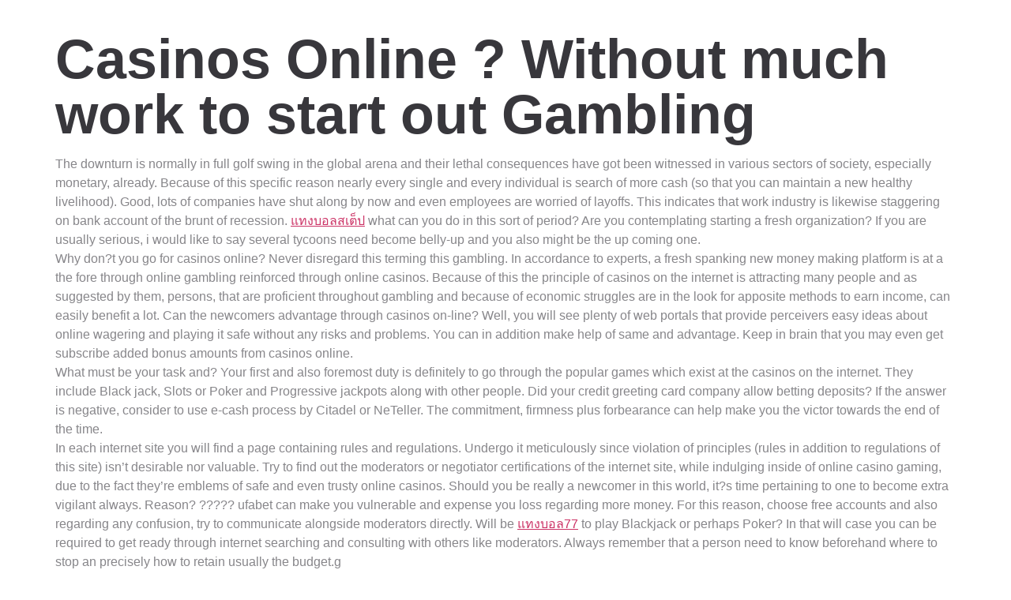

--- FILE ---
content_type: text/css
request_url: https://harvestquick.com/wp-content/uploads/elementor/css/post-13231.css?ver=1766420989
body_size: 521
content:
.elementor-kit-13231{--e-global-color-primary:#38373C;--e-global-color-secondary:#87868A;--e-global-color-text:#B5B4B9;--e-global-color-accent:#FFD763;--e-global-color-c2612b5:#09AEB8;--e-global-color-e17db48:#FFFFFF;--e-global-color-da9f0a5:#F1F1F1;--e-global-typography-primary-font-family:"Josefin Sans";--e-global-typography-primary-font-size:20px;--e-global-typography-primary-font-weight:400;--e-global-typography-secondary-font-family:"Josefin Sans";--e-global-typography-secondary-font-weight:500;--e-global-typography-text-font-family:"Josefin Sans";--e-global-typography-text-font-weight:600;--e-global-typography-accent-font-family:"Josefin Sans";--e-global-typography-accent-font-weight:700;color:#87868A;font-family:"Josefin Sans", Sans-serif;font-size:16px;font-weight:400;}.elementor-kit-13231 button,.elementor-kit-13231 input[type="button"],.elementor-kit-13231 input[type="submit"],.elementor-kit-13231 .elementor-button{background-color:var( --e-global-color-accent );font-family:"Josefin Sans", Sans-serif;font-size:12px;font-weight:700;text-transform:uppercase;color:var( --e-global-color-primary );border-radius:0px 0px 0px 0px;padding:22px 40px 22px 40px;}.elementor-kit-13231 button:hover,.elementor-kit-13231 button:focus,.elementor-kit-13231 input[type="button"]:hover,.elementor-kit-13231 input[type="button"]:focus,.elementor-kit-13231 input[type="submit"]:hover,.elementor-kit-13231 input[type="submit"]:focus,.elementor-kit-13231 .elementor-button:hover,.elementor-kit-13231 .elementor-button:focus{background-color:var( --e-global-color-c2612b5 );color:var( --e-global-color-e17db48 );}.elementor-kit-13231 h1{color:var( --e-global-color-primary );font-family:"Josefin Sans", Sans-serif;font-size:70px;font-weight:600;line-height:70px;}.elementor-kit-13231 h2{color:var( --e-global-color-primary );font-family:"Josefin Sans", Sans-serif;font-size:54px;font-weight:300;line-height:54px;}.elementor-kit-13231 h3{color:var( --e-global-color-primary );font-family:"Josefin Sans", Sans-serif;font-size:40px;font-weight:600;}.elementor-kit-13231 h4{color:var( --e-global-color-primary );font-family:"Josefin Sans", Sans-serif;font-size:32px;font-weight:500;}.elementor-kit-13231 h5{color:var( --e-global-color-primary );font-family:"Josefin Sans", Sans-serif;font-size:20px;font-weight:400;}.elementor-kit-13231 h6{color:var( --e-global-color-primary );font-family:"Josefin Sans", Sans-serif;font-size:18px;font-weight:400;}.elementor-section.elementor-section-boxed > .elementor-container{max-width:1140px;}.e-con{--container-max-width:1140px;}.elementor-widget:not(:last-child){margin-block-end:20px;}.elementor-element{--widgets-spacing:20px 20px;--widgets-spacing-row:20px;--widgets-spacing-column:20px;}{}h1.entry-title{display:var(--page-title-display);}.site-header .site-branding{flex-direction:column;align-items:stretch;}.site-header{padding-inline-end:0px;padding-inline-start:0px;}.site-footer .site-branding{flex-direction:column;align-items:stretch;}@media(max-width:1024px){.elementor-section.elementor-section-boxed > .elementor-container{max-width:1024px;}.e-con{--container-max-width:1024px;}}@media(max-width:767px){.elementor-section.elementor-section-boxed > .elementor-container{max-width:767px;}.e-con{--container-max-width:767px;}}